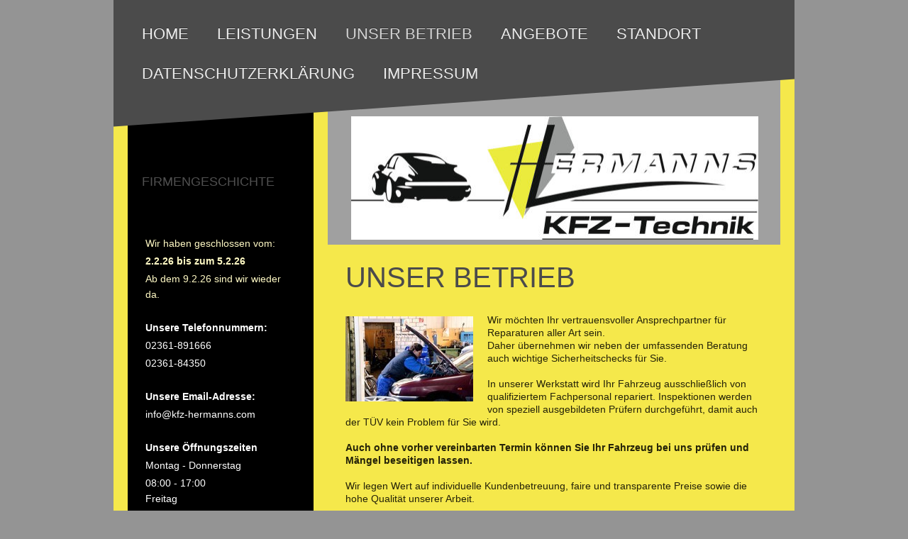

--- FILE ---
content_type: text/html; charset=UTF-8
request_url: https://www.kfz-hermanns.com/unser-betrieb/
body_size: 6601
content:
<!DOCTYPE html>
<html lang="de"  ><head prefix="og: http://ogp.me/ns# fb: http://ogp.me/ns/fb# business: http://ogp.me/ns/business#">
    <meta http-equiv="Content-Type" content="text/html; charset=utf-8"/>
    <meta name="generator" content="IONOS MyWebsite"/>
        
    <link rel="dns-prefetch" href="//cdn.website-start.de/"/>
    <link rel="dns-prefetch" href="//108.mod.mywebsite-editor.com"/>
    <link rel="dns-prefetch" href="https://108.sb.mywebsite-editor.com/"/>
    <link rel="shortcut icon" href="https://www.kfz-hermanns.com/s/misc/favicon.png?1341415384"/>
        <title>Kfz-Technik Hermanns - Unser Betrieb</title>
    <style type="text/css">@media screen and (max-device-width: 1024px) {.diyw a.switchViewWeb {display: inline !important;}}</style>
    <style type="text/css">@media screen and (min-device-width: 1024px) {
            .mediumScreenDisabled { display:block }
            .smallScreenDisabled { display:block }
        }
        @media screen and (max-device-width: 1024px) { .mediumScreenDisabled { display:none } }
        @media screen and (max-device-width: 568px) { .smallScreenDisabled { display:none } }
                @media screen and (min-width: 1024px) {
            .mobilepreview .mediumScreenDisabled { display:block }
            .mobilepreview .smallScreenDisabled { display:block }
        }
        @media screen and (max-width: 1024px) { .mobilepreview .mediumScreenDisabled { display:none } }
        @media screen and (max-width: 568px) { .mobilepreview .smallScreenDisabled { display:none } }</style>
    <meta name="viewport" content="width=device-width, initial-scale=1, maximum-scale=1, minimal-ui"/>

<meta name="format-detection" content="telephone=no"/>
        <meta name="keywords" content="Werkstatt, Autowerkstatt, Kfz, Werkstatt, freie, Werkstatt, Reparatur, Reparaturen, Kfz, Reparatur, Kfz, Reparaturen, Unfall, Unfallschaden, Blechschaden, Unfallinstandsetzung, Karosserie, Karosserieinstandsetzung, Klima, Klimacheck, Klimaanlage, KlimaserviceReifen, Sommerreifen, Winterreifen, Ganzjahresreifen, Allwetterreifen, Garantie, Scheibe, Scheiben, Glas, Autoglas, Auto, Automobil, PKW, Kfz, Gebrauchtwagen, gebraucht, Ersatzteil, Ersatzteile, Zubehör, Auspuff, Auspuffanlage, Endschalldämpfer, Schalldämpfer, Batterie, Batterien, Bremse, Bremsen, Bremsscheibe, Bremsscheiben, Bremsklötze, Bremsbeläge, ABS, Frostschutz, Wintercheck, Durchsicht, Kühler, Öl, Öle, Filter, Luftfilter, Pollenfilter, Innenraumfilter, Ölfilter, Ölwechsel, Felge, Felgen, AlufelgenlLeichtmetallfelge, Leichtmetallfelgen, Federn, Fahrwerk, Fahrwerke, Tieferlegung, tiefer, legen, HU, AU, TÜV, Abgasuntersuchung, Komplettrad, Kompletträder, Komplettradsatz, Komplettradsätze, Inspektion, Inspektionen, Durchsicht, Reparaturwerkstatt, 45665, Recklinghausen, Suderwich, Ickerottweg, Datteln, Waltrop, Castrop, Rauxel, Castrop, Oer, Erkenschwick, Herten, Marl"/>
            <meta name="robots" content="index,follow"/>
        <link href="//cdn.website-start.de/templates/2058/style.css?1763478093678" rel="stylesheet" type="text/css"/>
    <link href="https://www.kfz-hermanns.com/s/style/theming.css?1706613933" rel="stylesheet" type="text/css"/>
    <link href="//cdn.website-start.de/app/cdn/min/group/web.css?1763478093678" rel="stylesheet" type="text/css"/>
<link href="//cdn.website-start.de/app/cdn/min/moduleserver/css/de_DE/common,shoppingbasket?1763478093678" rel="stylesheet" type="text/css"/>
    <link href="//cdn.website-start.de/app/cdn/min/group/mobilenavigation.css?1763478093678" rel="stylesheet" type="text/css"/>
    <link href="https://108.sb.mywebsite-editor.com/app/logstate2-css.php?site=567169096&amp;t=1769013863" rel="stylesheet" type="text/css"/>

<script type="text/javascript">
    /* <![CDATA[ */
var stagingMode = '';
    /* ]]> */
</script>
<script src="https://108.sb.mywebsite-editor.com/app/logstate-js.php?site=567169096&amp;t=1769013863"></script>

    <link href="//cdn.website-start.de/templates/2058/print.css?1763478093678" rel="stylesheet" media="print" type="text/css"/>
    <script type="text/javascript">
    /* <![CDATA[ */
    var systemurl = 'https://108.sb.mywebsite-editor.com/';
    var webPath = '/';
    var proxyName = '';
    var webServerName = 'www.kfz-hermanns.com';
    var sslServerUrl = 'https://www.kfz-hermanns.com';
    var nonSslServerUrl = 'http://www.kfz-hermanns.com';
    var webserverProtocol = 'http://';
    var nghScriptsUrlPrefix = '//108.mod.mywebsite-editor.com';
    var sessionNamespace = 'DIY_SB';
    var jimdoData = {
        cdnUrl:  '//cdn.website-start.de/',
        messages: {
            lightBox: {
    image : 'Bild',
    of: 'von'
}

        },
        isTrial: 0,
        pageId: 919512631    };
    var script_basisID = "567169096";

    diy = window.diy || {};
    diy.web = diy.web || {};

        diy.web.jsBaseUrl = "//cdn.website-start.de/s/build/";

    diy.context = diy.context || {};
    diy.context.type = diy.context.type || 'web';
    /* ]]> */
</script>

<script type="text/javascript" src="//cdn.website-start.de/app/cdn/min/group/web.js?1763478093678" crossorigin="anonymous"></script><script type="text/javascript" src="//cdn.website-start.de/s/build/web.bundle.js?1763478093678" crossorigin="anonymous"></script><script type="text/javascript" src="//cdn.website-start.de/app/cdn/min/group/mobilenavigation.js?1763478093678" crossorigin="anonymous"></script><script src="//cdn.website-start.de/app/cdn/min/moduleserver/js/de_DE/common,shoppingbasket?1763478093678"></script>
<script type="text/javascript" src="https://cdn.website-start.de/proxy/apps/oumae4/resource/dependencies/"></script><script type="text/javascript">
                    if (typeof require !== 'undefined') {
                        require.config({
                            waitSeconds : 10,
                            baseUrl : 'https://cdn.website-start.de/proxy/apps/oumae4/js/'
                        });
                    }
                </script><script type="text/javascript" src="//cdn.website-start.de/app/cdn/min/group/pfcsupport.js?1763478093678" crossorigin="anonymous"></script>    <meta property="og:type" content="business.business"/>
    <meta property="og:url" content="https://www.kfz-hermanns.com/unser-betrieb/"/>
    <meta property="og:title" content="Kfz-Technik Hermanns - Unser Betrieb"/>
                <meta property="og:image" content="https://www.kfz-hermanns.com/s/misc/logo.jpg?t=1768376979"/>
        <meta property="business:contact_data:country_name" content="Deutschland"/>
    <meta property="business:contact_data:street_address" content="Ickerottweg 10"/>
    <meta property="business:contact_data:locality" content="Recklinghausen"/>
    
    <meta property="business:contact_data:email" content="info@kfz-hermanns.com"/>
    <meta property="business:contact_data:postal_code" content="45665"/>
    <meta property="business:contact_data:phone_number" content="+049 2361 891666"/>
    <meta property="business:contact_data:fax_number" content="+049 2361 84352"/>
    
<meta property="business:hours:day" content="MONDAY"/><meta property="business:hours:start" content="08:00"/><meta property="business:hours:end" content="17:00"/><meta property="business:hours:day" content="TUESDAY"/><meta property="business:hours:start" content="08:00"/><meta property="business:hours:end" content="17:00"/><meta property="business:hours:day" content="WEDNESDAY"/><meta property="business:hours:start" content="08:00"/><meta property="business:hours:end" content="17:00"/><meta property="business:hours:day" content="THURSDAY"/><meta property="business:hours:start" content="08:00"/><meta property="business:hours:end" content="17:00"/><meta property="business:hours:day" content="FRIDAY"/><meta property="business:hours:start" content="08:00"/><meta property="business:hours:end" content="16:00"/><meta property="business:hours:day" content="SATURDAY"/><meta property="business:hours:start" content="09:00"/><meta property="business:hours:end" content="12:00"/></head>


<body class="body   cc-pagemode-default diyfeSidebarLeft diy-market-de_DE" data-pageid="919512631" id="page-919512631">
    
    <div class="diyw">
        <div class="diyweb">
	<div class="diyfeMobileNav">
		
<nav id="diyfeMobileNav" class="diyfeCA diyfeCA2" role="navigation">
    <a title="Navigation aufklappen/zuklappen">Navigation aufklappen/zuklappen</a>
    <ul class="mainNav1"><li class=" hasSubNavigation"><a data-page-id="919512626" href="https://www.kfz-hermanns.com/" class=" level_1"><span>Home</span></a></li><li class=" hasSubNavigation"><a data-page-id="919512627" href="https://www.kfz-hermanns.com/leistungen/" class=" level_1"><span>Leistungen</span></a></li><li class="current hasSubNavigation"><a data-page-id="919512631" href="https://www.kfz-hermanns.com/unser-betrieb/" class="current level_1"><span>Unser Betrieb</span></a><span class="diyfeDropDownSubOpener">&nbsp;</span><div class="diyfeDropDownSubList diyfeCA diyfeCA3"><ul class="mainNav2"><li class=" hasSubNavigation"><a data-page-id="919512641" href="https://www.kfz-hermanns.com/unser-betrieb/firmengeschichte/" class=" level_2"><span>Firmengeschichte</span></a></li></ul></div></li><li class=" hasSubNavigation"><a data-page-id="919512632" href="https://www.kfz-hermanns.com/angebote/" class=" level_1"><span>Angebote</span></a></li><li class=" hasSubNavigation"><a data-page-id="919512634" href="https://www.kfz-hermanns.com/standort/" class=" level_1"><span>Standort</span></a></li><li class=" hasSubNavigation"><a data-page-id="921040646" href="https://www.kfz-hermanns.com/datenschutzerklärung/" class=" level_1"><span>Datenschutzerklärung</span></a></li><li class=" hasSubNavigation"><a data-page-id="919512635" href="https://www.kfz-hermanns.com/impressum/" class=" level_1"><span>Impressum</span></a></li></ul></nav>
	</div>
	<div class="diywebNav diywebNavMain diywebNav1 diywebNavHorizontal">
		<div class="diywebLiveArea">
			<div class="diywebMainGutter">
				<div class="diyfeGE diyfeCA diyfeCA2">
					<div class="diywebGutter">
						<div class="webnavigation"><ul id="mainNav1" class="mainNav1"><li class="navTopItemGroup_1"><a data-page-id="919512626" href="https://www.kfz-hermanns.com/" class="level_1"><span>Home</span></a></li><li class="navTopItemGroup_2"><a data-page-id="919512627" href="https://www.kfz-hermanns.com/leistungen/" class="level_1"><span>Leistungen</span></a></li><li class="navTopItemGroup_3"><a data-page-id="919512631" href="https://www.kfz-hermanns.com/unser-betrieb/" class="current level_1"><span>Unser Betrieb</span></a></li><li class="navTopItemGroup_4"><a data-page-id="919512632" href="https://www.kfz-hermanns.com/angebote/" class="level_1"><span>Angebote</span></a></li><li class="navTopItemGroup_5"><a data-page-id="919512634" href="https://www.kfz-hermanns.com/standort/" class="level_1"><span>Standort</span></a></li><li class="navTopItemGroup_6"><a data-page-id="921040646" href="https://www.kfz-hermanns.com/datenschutzerklärung/" class="level_1"><span>Datenschutzerklärung</span></a></li><li class="navTopItemGroup_7"><a data-page-id="919512635" href="https://www.kfz-hermanns.com/impressum/" class="level_1"><span>Impressum</span></a></li></ul></div>
					</div>
				</div>
			</div>
		</div>
	</div>
	<div class="diywebContent">
		<div class="diywebLiveArea">
			<div class="diywebMainGutter">
				<div class="diyfeGridGroup diyfeCA diyfeCA1">
					<div class="diywebMain diyfeGE">
						<div class="diywebEmotionHeader">
							<div class="diywebGutter">
								
<style type="text/css" media="all">
.diyw div#emotion-header {
        max-width: 638px;
        max-height: 240px;
                background: #A0A0A0;
    }

.diyw div#emotion-header-title-bg {
    left: 0%;
    top: 20%;
    width: 100%;
    height: 14%;

    background-color: #FFFFFF;
    opacity: 0.50;
    filter: alpha(opacity = 50);
    display: none;}
.diyw img#emotion-header-logo {
    left: 5.18%;
    top: 24.71%;
    background: transparent;
            width: 89.97%;
        height: 72.50%;
            }

.diyw div#emotion-header strong#emotion-header-title {
    left: 20%;
    top: 20%;
    color: #141313;
    display: none;    font: normal normal 24px/120% Helvetica, 'Helvetica Neue', 'Trebuchet MS', sans-serif;
}

.diyw div#emotion-no-bg-container{
    max-height: 240px;
}

.diyw div#emotion-no-bg-container .emotion-no-bg-height {
    margin-top: 37.62%;
}
</style>
<div id="emotion-header" data-action="loadView" data-params="active" data-imagescount="1">
    
        <div id="ehSlideshowPlaceholder">
            <div id="ehSlideShow">
                <div class="slide-container">
                                        <div style="background-color: #A0A0A0">
                            <img src="https://www.kfz-hermanns.com/s/img/emotionheader.jpg?1496135294.638px.240px" alt=""/>
                        </div>
                                    </div>
            </div>
        </div>


        <script type="text/javascript">
        //<![CDATA[
                diy.module.emotionHeader.slideShow.init({ slides: [{"url":"https:\/\/www.kfz-hermanns.com\/s\/img\/emotionheader.jpg?1496135294.638px.240px","image_alt":"","bgColor":"#A0A0A0"}] });
        //]]>
        </script>

            <div id="emotion-no-bg-container">
            <div class="emotion-no-bg-height"></div>
        </div>
    
                        <a href="https://www.kfz-hermanns.com/">
        
                    <img id="emotion-header-logo" src="https://www.kfz-hermanns.com/s/misc/logo.jpg?t=1768376979" alt=""/>
        
                    </a>
            
    
    
    
    <script type="text/javascript">
    //<![CDATA[
    (function ($) {
        function enableSvgTitle() {
                        var titleSvg = $('svg#emotion-header-title-svg'),
                titleHtml = $('#emotion-header-title'),
                emoWidthAbs = 638,
                emoHeightAbs = 240,
                offsetParent,
                titlePosition,
                svgBoxWidth,
                svgBoxHeight;

                        if (titleSvg.length && titleHtml.length) {
                offsetParent = titleHtml.offsetParent();
                titlePosition = titleHtml.position();
                svgBoxWidth = titleHtml.width();
                svgBoxHeight = titleHtml.height();

                                titleSvg.get(0).setAttribute('viewBox', '0 0 ' + svgBoxWidth + ' ' + svgBoxHeight);
                titleSvg.css({
                   left: Math.roundTo(100 * titlePosition.left / offsetParent.width(), 3) + '%',
                   top: Math.roundTo(100 * titlePosition.top / offsetParent.height(), 3) + '%',
                   width: Math.roundTo(100 * svgBoxWidth / emoWidthAbs, 3) + '%',
                   height: Math.roundTo(100 * svgBoxHeight / emoHeightAbs, 3) + '%'
                });

                titleHtml.css('visibility','hidden');
                titleSvg.css('visibility','visible');
            }
        }

        
            var posFunc = function($, overrideSize) {
                var elems = [], containerWidth, containerHeight;
                                    elems.push({
                        selector: '#emotion-header-title',
                        overrideSize: true,
                        horPos: 20,
                        vertPos: 20                    });
                    lastTitleWidth = $('#emotion-header-title').width();
                                                elems.push({
                    selector: '#emotion-header-title-bg',
                    horPos: 0,
                    vertPos: 23                });
                                
                containerWidth = parseInt('638');
                containerHeight = parseInt('240');

                for (var i = 0; i < elems.length; ++i) {
                    var el = elems[i],
                        $el = $(el.selector),
                        pos = {
                            left: el.horPos,
                            top: el.vertPos
                        };
                    if (!$el.length) continue;
                    var anchorPos = $el.anchorPosition();
                    anchorPos.$container = $('#emotion-header');

                    if (overrideSize === true || el.overrideSize === true) {
                        anchorPos.setContainerSize(containerWidth, containerHeight);
                    } else {
                        anchorPos.setContainerSize(null, null);
                    }

                    var pxPos = anchorPos.fromAnchorPosition(pos),
                        pcPos = anchorPos.toPercentPosition(pxPos);

                    var elPos = {};
                    if (!isNaN(parseFloat(pcPos.top)) && isFinite(pcPos.top)) {
                        elPos.top = pcPos.top + '%';
                    }
                    if (!isNaN(parseFloat(pcPos.left)) && isFinite(pcPos.left)) {
                        elPos.left = pcPos.left + '%';
                    }
                    $el.css(elPos);
                }

                // switch to svg title
                enableSvgTitle();
            };

                        var $emotionImg = jQuery('#emotion-header-img');
            if ($emotionImg.length > 0) {
                // first position the element based on stored size
                posFunc(jQuery, true);

                // trigger reposition using the real size when the element is loaded
                var ehLoadEvTriggered = false;
                $emotionImg.one('load', function(){
                    posFunc(jQuery);
                    ehLoadEvTriggered = true;
                                    }).each(function() {
                                        if(this.complete || typeof this.complete === 'undefined') {
                        jQuery(this).load();
                    }
                });

                                noLoadTriggeredTimeoutId = setTimeout(function() {
                    if (!ehLoadEvTriggered) {
                        posFunc(jQuery);
                    }
                    window.clearTimeout(noLoadTriggeredTimeoutId)
                }, 5000);//after 5 seconds
            } else {
                jQuery(function(){
                    posFunc(jQuery);
                });
            }

                        if (jQuery.isBrowser && jQuery.isBrowser.ie8) {
                var longTitleRepositionCalls = 0;
                longTitleRepositionInterval = setInterval(function() {
                    if (lastTitleWidth > 0 && lastTitleWidth != jQuery('#emotion-header-title').width()) {
                        posFunc(jQuery);
                    }
                    longTitleRepositionCalls++;
                    // try this for 5 seconds
                    if (longTitleRepositionCalls === 5) {
                        window.clearInterval(longTitleRepositionInterval);
                    }
                }, 1000);//each 1 second
            }

            }(jQuery));
    //]]>
    </script>

    </div>

							</div>
						</div>
						<div class="diywebGutter">
							
        <div id="content_area">
        	<div id="content_start"></div>
        	
        
        <div id="matrix_1023988692" class="sortable-matrix" data-matrixId="1023988692"><div class="n module-type-header diyfeLiveArea "> <h1><span class="diyfeDecoration">Unser Betrieb</span></h1> </div><div class="n module-type-textWithImage diyfeLiveArea "> 
<div class="clearover " id="textWithImage-5781923363">
<div class="align-container imgleft" style="max-width: 100%; width: 180px;">
    <a class="imagewrapper" href="https://www.kfz-hermanns.com/s/cc_images/teaserbox_2416297436.jpg?t=1526387886" rel="lightbox[5781923363]">
        <img src="https://www.kfz-hermanns.com/s/cc_images/cache_2416297436.jpg?t=1526387886" id="image_5781923363" alt="" style="width:100%"/>
    </a>


</div> 
<div class="textwrapper">
<p>Wir möchten Ihr vertrauensvoller Ansprechpartner für Reparaturen aller Art sein.</p>
<p>Daher übernehmen wir neben der umfassenden Beratung auch wichtige Sicherheitschecks für Sie.</p>
<p> </p>
<p>In unserer Werkstatt wird Ihr Fahrzeug ausschließlich von qualifiziertem Fachpersonal repariert. Inspektionen werden von speziell ausgebildeten Prüfern durchgeführt, damit auch der TÜV kein
Problem für Sie wird.</p>
<p> </p>
<p><strong>Auch ohne vorher vereinbarten Termin können Sie Ihr Fahrzeug bei uns prüfen und Mängel beseitigen lassen.</strong></p>
<p> </p>
<p>Wir legen Wert auf individuelle Kundenbetreuung, faire und transparente Preise sowie die hohe Qualität unserer Arbeit.</p>
<p> </p>
<p>Nehmen Sie doch einfach Kontakt zu uns auf und überzeugen sich.</p>
<p> </p>
</div>
</div> 
<script type="text/javascript">
    //<![CDATA[
    jQuery(document).ready(function($){
        var $target = $('#textWithImage-5781923363');

        if ($.fn.swipebox && Modernizr.touch) {
            $target
                .find('a[rel*="lightbox"]')
                .addClass('swipebox')
                .swipebox();
        } else {
            $target.tinyLightbox({
                item: 'a[rel*="lightbox"]',
                cycle: false,
                hideNavigation: true
            });
        }
    });
    //]]>
</script>
 </div></div>
        
        
        </div>
						</div>
					</div>
					<div class="diywebSecondary diyfeGE diyfeCA diyfeCA3">
						<div class="diywebNav diywebNav23 diywebHideOnSmall">
							<div class="diyfeGE">
								<div class="diywebGutter">
									<div class="webnavigation"><ul id="mainNav2" class="mainNav2"><li class="navTopItemGroup_0"><a data-page-id="919512641" href="https://www.kfz-hermanns.com/unser-betrieb/firmengeschichte/" class="level_2"><span>Firmengeschichte</span></a></li></ul></div>
								</div>
							</div>
						</div>
						<div class="diywebSidebar">
							<div class="diyfeGE">
								<div class="diywebGutter">
									<div id="matrix_1023988694" class="sortable-matrix" data-matrixId="1023988694"><div class="n module-type-text diyfeLiveArea "> <p><span style="color:#FFF9C4;"><span style="font-size:14px;">Wir haben geschlossen vom:</span></span></p>
<p><strong><span style="color:#FFF9C4;"><span style="font-size:14px;">2.2.26 bis zum 5.2.26</span></span></strong></p>
<p><span style="color:#FFF9C4;"><span style="font-size:14px;">Ab dem 9.2.26 sind wir wieder da.</span></span></p>
<p> </p>
<p><span style="font-size:14px;"><strong style="font-size: 14px;"><span style="color:#FFFFFF;">Unsere Telefonnummern:</span></strong></span></p>
<p><span style="font-size:14px;"><span style="color:#FFFFFF;">02361-891666</span></span></p>
<p><span style="font-size:14px;"><span style="color:#FFFFFF;">02361-84350</span></span></p>
<p> </p>
<p><span style="color:#FFFFFF;"><strong><span style="font-size:14px;">Unsere Email-Adresse:</span></strong></span></p>
<p><span style="font-size:14px;"><span style="color:#FFFFFF;">info@kfz-hermanns.com</span></span></p>
<p> </p>
<p><span style="font-size:14px;"><span style="color:#ffffff;"><strong>Unsere Öffnungszeiten</strong></span></span></p>
<p><span style="font-size:14px;"><span style="color:#ffffff;">Montag - Donnerstag</span></span></p>
<p><span style="font-size:14px;"><span style="color:#ffffff;">08:00 - 17:00<br/>
Freitag</span></span></p>
<p><span style="font-size:14px;"><span style="color:#ffffff;">08:00 - 13:00</span></span></p>
<p> </p>
<p><span style="font-size:14px;"><span style="color:#ffffff;"><strong>HU-Termine:</strong></span></span></p>
<p><span style="font-size:14px;"><span style="color:#ffffff;">Dienstags, Donnerstags, Freitags</span></span></p>
<p><span style="font-size:14px;"><span style="color: rgb(255, 255, 255);">(Durchführung: TÜV Rheinland)</span></span></p>
<p> </p> </div><div class="n module-type-text diyfeLiveArea "> <p style="text-align: center;"><strong><span style="color:#ffffff;">Wir akzeptieren folgende Zahlungsarten:</span></strong></p> </div><div class="n module-type-imageSubtitle diyfeLiveArea "> <div class="clearover imageSubtitle" id="imageSubtitle-5798217665">
    <div class="align-container align-center" style="max-width: 62px">
        <a class="imagewrapper" href="https://www.kfz-hermanns.com/s/cc_images/teaserbox_2452033698.png?t=1438535683" rel="lightbox[5798217665]">
            <img id="image_2452033698" src="https://www.kfz-hermanns.com/s/cc_images/cache_2452033698.png?t=1438535683" alt="" style="max-width: 62px; height:auto"/>
        </a>

        
    </div>

</div>

<script type="text/javascript">
//<![CDATA[
jQuery(function($) {
    var $target = $('#imageSubtitle-5798217665');

    if ($.fn.swipebox && Modernizr.touch) {
        $target
            .find('a[rel*="lightbox"]')
            .addClass('swipebox')
            .swipebox();
    } else {
        $target.tinyLightbox({
            item: 'a[rel*="lightbox"]',
            cycle: false,
            hideNavigation: true
        });
    }
});
//]]>
</script>
 </div></div>
								</div>
							</div>
						</div>
					</div>
				</div>
			</div>
		</div>
	</div>
	<div class="diywebFooter">
		<div class="diywebLiveArea">
			<div class="diywebMainGutter">
				<div class="diywebPull">

					<div class="diywebEffectContainer">
						<div class="diyfeGE diyfeCA diyfeCA4"></div>
					</div>

					<div class="diyfeCA diyfeCA4">
						<div class="diywebGutter">
							<div id="contentfooter">
    <div class="leftrow">
                        <a rel="nofollow" href="javascript:window.print();">
                    <img class="inline" height="14" width="18" src="//cdn.website-start.de/s/img/cc/printer.gif" alt=""/>
                    Druckversion                </a> <span class="footer-separator">|</span>
                <a href="https://www.kfz-hermanns.com/sitemap/">Sitemap</a>
                        <br/> © Kfz-Technik Hermanns
            </div>
    <script type="text/javascript">
        window.diy.ux.Captcha.locales = {
            generateNewCode: 'Neuen Code generieren',
            enterCode: 'Bitte geben Sie den Code ein'
        };
        window.diy.ux.Cap2.locales = {
            generateNewCode: 'Neuen Code generieren',
            enterCode: 'Bitte geben Sie den Code ein'
        };
    </script>
    <div class="rightrow">
                <p><a class="diyw switchViewWeb" href="javascript:switchView('desktop');">Webansicht</a><a class="diyw switchViewMobile" href="javascript:switchView('mobile');">Mobile-Ansicht</a></p>
                <span class="loggedin">
            <a rel="nofollow" id="logout" href="https://108.sb.mywebsite-editor.com/app/cms/logout.php">Logout</a> <span class="footer-separator">|</span>
            <a rel="nofollow" id="edit" href="https://108.sb.mywebsite-editor.com/app/567169096/919512631/">Seite bearbeiten</a>
        </span>
    </div>
</div>


						</div>
					</div>
				</div>
			</div>
		</div>
	</div>
</div>
    </div>

    
    </body>


<!-- rendered at Wed, 14 Jan 2026 08:49:39 +0100 -->
</html>
